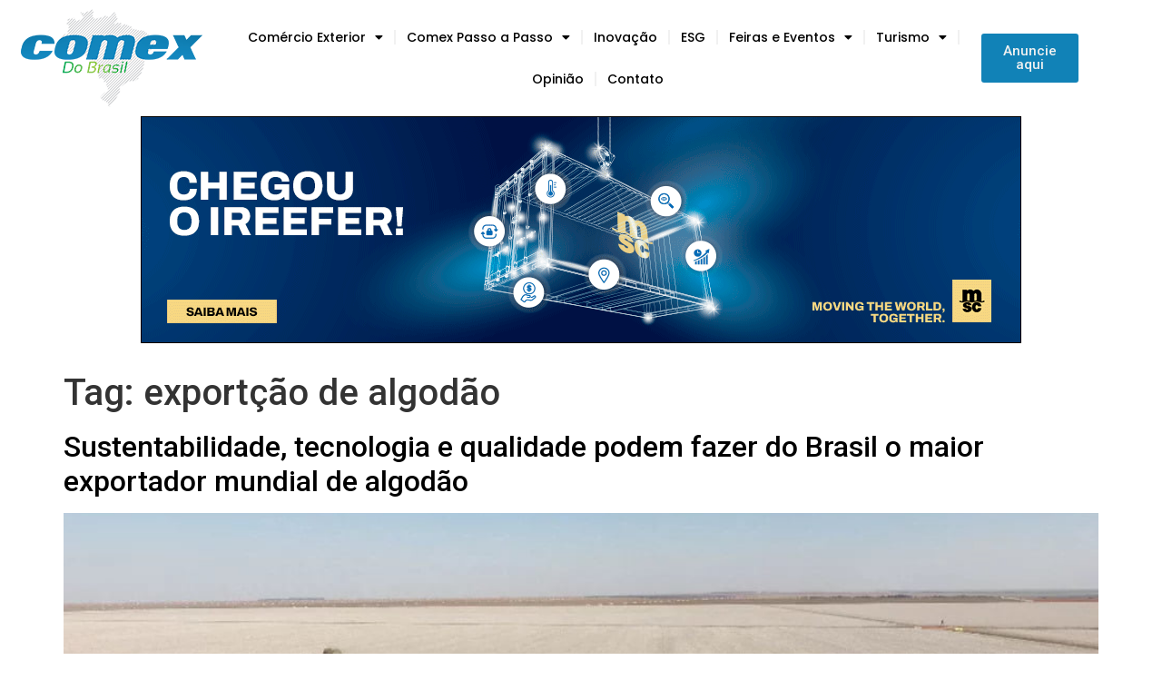

--- FILE ---
content_type: text/html; charset=UTF-8
request_url: https://comexdobrasil.com/tag/exportcao-de-algodao/
body_size: 18449
content:
<!doctype html>
<html lang="pt-BR">
<head>
	<meta charset="UTF-8">
	<meta name="viewport" content="width=device-width, initial-scale=1">
	<link rel="profile" href="https://gmpg.org/xfn/11">
	<meta name='robots' content='index, follow, max-image-preview:large, max-snippet:-1, max-video-preview:-1' />
	<style>img:is([sizes="auto" i], [sizes^="auto," i]) { contain-intrinsic-size: 3000px 1500px }</style>
	
<!-- Google Tag Manager for WordPress by gtm4wp.com -->
<script data-cfasync="false" data-pagespeed-no-defer>
	var gtm4wp_datalayer_name = "dataLayer";
	var dataLayer = dataLayer || [];
</script>
<!-- End Google Tag Manager for WordPress by gtm4wp.com -->
	<!-- This site is optimized with the Yoast SEO plugin v24.9 - https://yoast.com/wordpress/plugins/seo/ -->
	<title>Arquivo de exportção de algodão - Comex do Brasil</title>
	<link rel="canonical" href="https://comexdobrasil.com/tag/exportcao-de-algodao/" />
	<meta property="og:locale" content="pt_BR" />
	<meta property="og:type" content="article" />
	<meta property="og:title" content="Arquivo de exportção de algodão - Comex do Brasil" />
	<meta property="og:url" content="https://comexdobrasil.com/tag/exportcao-de-algodao/" />
	<meta property="og:site_name" content="Comex do Brasil" />
	<meta name="twitter:card" content="summary_large_image" />
	<meta name="twitter:site" content="@comexdobrasil" />
	<script type="application/ld+json" class="yoast-schema-graph">{"@context":"https://schema.org","@graph":[{"@type":"CollectionPage","@id":"https://comexdobrasil.com/tag/exportcao-de-algodao/","url":"https://comexdobrasil.com/tag/exportcao-de-algodao/","name":"Arquivo de exportção de algodão - Comex do Brasil","isPartOf":{"@id":"https://comexdobrasil.com/#website"},"primaryImageOfPage":{"@id":"https://comexdobrasil.com/tag/exportcao-de-algodao/#primaryimage"},"image":{"@id":"https://comexdobrasil.com/tag/exportcao-de-algodao/#primaryimage"},"thumbnailUrl":"https://comexdobrasil.com/wp-content/uploads/2023/01/screen-shot-2017-09-18-at-10.17.50-am.jpg","breadcrumb":{"@id":"https://comexdobrasil.com/tag/exportcao-de-algodao/#breadcrumb"},"inLanguage":"pt-BR"},{"@type":"ImageObject","inLanguage":"pt-BR","@id":"https://comexdobrasil.com/tag/exportcao-de-algodao/#primaryimage","url":"https://comexdobrasil.com/wp-content/uploads/2023/01/screen-shot-2017-09-18-at-10.17.50-am.jpg","contentUrl":"https://comexdobrasil.com/wp-content/uploads/2023/01/screen-shot-2017-09-18-at-10.17.50-am.jpg","width":984,"height":554,"caption":"Foto: Reprodução/TVCA"},{"@type":"BreadcrumbList","@id":"https://comexdobrasil.com/tag/exportcao-de-algodao/#breadcrumb","itemListElement":[{"@type":"ListItem","position":1,"name":"Início","item":"https://comexdobrasil.com/"},{"@type":"ListItem","position":2,"name":"exportção de algodão"}]},{"@type":"WebSite","@id":"https://comexdobrasil.com/#website","url":"https://comexdobrasil.com/","name":"Comex do Brasil","description":"O Portal do Comércio Exterior Brasileiro","publisher":{"@id":"https://comexdobrasil.com/#organization"},"potentialAction":[{"@type":"SearchAction","target":{"@type":"EntryPoint","urlTemplate":"https://comexdobrasil.com/?s={search_term_string}"},"query-input":{"@type":"PropertyValueSpecification","valueRequired":true,"valueName":"search_term_string"}}],"inLanguage":"pt-BR"},{"@type":"Organization","@id":"https://comexdobrasil.com/#organization","name":"Comex do Brasil","alternateName":"A sua revista de comércio exterior","url":"https://comexdobrasil.com/","logo":{"@type":"ImageObject","inLanguage":"pt-BR","@id":"https://comexdobrasil.com/#/schema/logo/image/","url":"https://comexdobrasil.com/wp-content/uploads/2023/03/Comex-do-Brasil-200.png","contentUrl":"https://comexdobrasil.com/wp-content/uploads/2023/03/Comex-do-Brasil-200.png","width":200,"height":108,"caption":"Comex do Brasil"},"image":{"@id":"https://comexdobrasil.com/#/schema/logo/image/"},"sameAs":["https://www.facebook.com/ComexdoBrasil/","https://x.com/comexdobrasil"]}]}</script>
	<!-- / Yoast SEO plugin. -->


<link rel='dns-prefetch' href='//www.googletagmanager.com' />
<link rel="alternate" type="application/rss+xml" title="Feed para Comex do Brasil &raquo;" href="https://comexdobrasil.com/feed/" />
<link rel="alternate" type="application/rss+xml" title="Feed de comentários para Comex do Brasil &raquo;" href="https://comexdobrasil.com/comments/feed/" />
<link rel="alternate" type="application/rss+xml" title="Feed de tag para Comex do Brasil &raquo; exportção de algodão" href="https://comexdobrasil.com/tag/exportcao-de-algodao/feed/" />
<script>
window._wpemojiSettings = {"baseUrl":"https:\/\/s.w.org\/images\/core\/emoji\/15.1.0\/72x72\/","ext":".png","svgUrl":"https:\/\/s.w.org\/images\/core\/emoji\/15.1.0\/svg\/","svgExt":".svg","source":{"concatemoji":"https:\/\/comexdobrasil.com\/wp-includes\/js\/wp-emoji-release.min.js?ver=6.8"}};
/*! This file is auto-generated */
!function(i,n){var o,s,e;function c(e){try{var t={supportTests:e,timestamp:(new Date).valueOf()};sessionStorage.setItem(o,JSON.stringify(t))}catch(e){}}function p(e,t,n){e.clearRect(0,0,e.canvas.width,e.canvas.height),e.fillText(t,0,0);var t=new Uint32Array(e.getImageData(0,0,e.canvas.width,e.canvas.height).data),r=(e.clearRect(0,0,e.canvas.width,e.canvas.height),e.fillText(n,0,0),new Uint32Array(e.getImageData(0,0,e.canvas.width,e.canvas.height).data));return t.every(function(e,t){return e===r[t]})}function u(e,t,n){switch(t){case"flag":return n(e,"\ud83c\udff3\ufe0f\u200d\u26a7\ufe0f","\ud83c\udff3\ufe0f\u200b\u26a7\ufe0f")?!1:!n(e,"\ud83c\uddfa\ud83c\uddf3","\ud83c\uddfa\u200b\ud83c\uddf3")&&!n(e,"\ud83c\udff4\udb40\udc67\udb40\udc62\udb40\udc65\udb40\udc6e\udb40\udc67\udb40\udc7f","\ud83c\udff4\u200b\udb40\udc67\u200b\udb40\udc62\u200b\udb40\udc65\u200b\udb40\udc6e\u200b\udb40\udc67\u200b\udb40\udc7f");case"emoji":return!n(e,"\ud83d\udc26\u200d\ud83d\udd25","\ud83d\udc26\u200b\ud83d\udd25")}return!1}function f(e,t,n){var r="undefined"!=typeof WorkerGlobalScope&&self instanceof WorkerGlobalScope?new OffscreenCanvas(300,150):i.createElement("canvas"),a=r.getContext("2d",{willReadFrequently:!0}),o=(a.textBaseline="top",a.font="600 32px Arial",{});return e.forEach(function(e){o[e]=t(a,e,n)}),o}function t(e){var t=i.createElement("script");t.src=e,t.defer=!0,i.head.appendChild(t)}"undefined"!=typeof Promise&&(o="wpEmojiSettingsSupports",s=["flag","emoji"],n.supports={everything:!0,everythingExceptFlag:!0},e=new Promise(function(e){i.addEventListener("DOMContentLoaded",e,{once:!0})}),new Promise(function(t){var n=function(){try{var e=JSON.parse(sessionStorage.getItem(o));if("object"==typeof e&&"number"==typeof e.timestamp&&(new Date).valueOf()<e.timestamp+604800&&"object"==typeof e.supportTests)return e.supportTests}catch(e){}return null}();if(!n){if("undefined"!=typeof Worker&&"undefined"!=typeof OffscreenCanvas&&"undefined"!=typeof URL&&URL.createObjectURL&&"undefined"!=typeof Blob)try{var e="postMessage("+f.toString()+"("+[JSON.stringify(s),u.toString(),p.toString()].join(",")+"));",r=new Blob([e],{type:"text/javascript"}),a=new Worker(URL.createObjectURL(r),{name:"wpTestEmojiSupports"});return void(a.onmessage=function(e){c(n=e.data),a.terminate(),t(n)})}catch(e){}c(n=f(s,u,p))}t(n)}).then(function(e){for(var t in e)n.supports[t]=e[t],n.supports.everything=n.supports.everything&&n.supports[t],"flag"!==t&&(n.supports.everythingExceptFlag=n.supports.everythingExceptFlag&&n.supports[t]);n.supports.everythingExceptFlag=n.supports.everythingExceptFlag&&!n.supports.flag,n.DOMReady=!1,n.readyCallback=function(){n.DOMReady=!0}}).then(function(){return e}).then(function(){var e;n.supports.everything||(n.readyCallback(),(e=n.source||{}).concatemoji?t(e.concatemoji):e.wpemoji&&e.twemoji&&(t(e.twemoji),t(e.wpemoji)))}))}((window,document),window._wpemojiSettings);
</script>
<link rel='stylesheet' id='bdt-uikit-css' href='https://comexdobrasil.com/wp-content/plugins/bdthemes-element-pack/assets/css/bdt-uikit.css?ver=3.15.1' media='all' />
<link rel='stylesheet' id='ep-helper-css' href='https://comexdobrasil.com/wp-content/plugins/bdthemes-element-pack/assets/css/ep-helper.css?ver=6.14.1' media='all' />
<style id='wp-emoji-styles-inline-css'>

	img.wp-smiley, img.emoji {
		display: inline !important;
		border: none !important;
		box-shadow: none !important;
		height: 1em !important;
		width: 1em !important;
		margin: 0 0.07em !important;
		vertical-align: -0.1em !important;
		background: none !important;
		padding: 0 !important;
	}
</style>
<link rel='stylesheet' id='wp-block-library-css' href='https://comexdobrasil.com/wp-includes/css/dist/block-library/style.min.css?ver=6.8' media='all' />
<style id='classic-theme-styles-inline-css'>
/*! This file is auto-generated */
.wp-block-button__link{color:#fff;background-color:#32373c;border-radius:9999px;box-shadow:none;text-decoration:none;padding:calc(.667em + 2px) calc(1.333em + 2px);font-size:1.125em}.wp-block-file__button{background:#32373c;color:#fff;text-decoration:none}
</style>
<style id='global-styles-inline-css'>
:root{--wp--preset--aspect-ratio--square: 1;--wp--preset--aspect-ratio--4-3: 4/3;--wp--preset--aspect-ratio--3-4: 3/4;--wp--preset--aspect-ratio--3-2: 3/2;--wp--preset--aspect-ratio--2-3: 2/3;--wp--preset--aspect-ratio--16-9: 16/9;--wp--preset--aspect-ratio--9-16: 9/16;--wp--preset--color--black: #000000;--wp--preset--color--cyan-bluish-gray: #abb8c3;--wp--preset--color--white: #ffffff;--wp--preset--color--pale-pink: #f78da7;--wp--preset--color--vivid-red: #cf2e2e;--wp--preset--color--luminous-vivid-orange: #ff6900;--wp--preset--color--luminous-vivid-amber: #fcb900;--wp--preset--color--light-green-cyan: #7bdcb5;--wp--preset--color--vivid-green-cyan: #00d084;--wp--preset--color--pale-cyan-blue: #8ed1fc;--wp--preset--color--vivid-cyan-blue: #0693e3;--wp--preset--color--vivid-purple: #9b51e0;--wp--preset--gradient--vivid-cyan-blue-to-vivid-purple: linear-gradient(135deg,rgba(6,147,227,1) 0%,rgb(155,81,224) 100%);--wp--preset--gradient--light-green-cyan-to-vivid-green-cyan: linear-gradient(135deg,rgb(122,220,180) 0%,rgb(0,208,130) 100%);--wp--preset--gradient--luminous-vivid-amber-to-luminous-vivid-orange: linear-gradient(135deg,rgba(252,185,0,1) 0%,rgba(255,105,0,1) 100%);--wp--preset--gradient--luminous-vivid-orange-to-vivid-red: linear-gradient(135deg,rgba(255,105,0,1) 0%,rgb(207,46,46) 100%);--wp--preset--gradient--very-light-gray-to-cyan-bluish-gray: linear-gradient(135deg,rgb(238,238,238) 0%,rgb(169,184,195) 100%);--wp--preset--gradient--cool-to-warm-spectrum: linear-gradient(135deg,rgb(74,234,220) 0%,rgb(151,120,209) 20%,rgb(207,42,186) 40%,rgb(238,44,130) 60%,rgb(251,105,98) 80%,rgb(254,248,76) 100%);--wp--preset--gradient--blush-light-purple: linear-gradient(135deg,rgb(255,206,236) 0%,rgb(152,150,240) 100%);--wp--preset--gradient--blush-bordeaux: linear-gradient(135deg,rgb(254,205,165) 0%,rgb(254,45,45) 50%,rgb(107,0,62) 100%);--wp--preset--gradient--luminous-dusk: linear-gradient(135deg,rgb(255,203,112) 0%,rgb(199,81,192) 50%,rgb(65,88,208) 100%);--wp--preset--gradient--pale-ocean: linear-gradient(135deg,rgb(255,245,203) 0%,rgb(182,227,212) 50%,rgb(51,167,181) 100%);--wp--preset--gradient--electric-grass: linear-gradient(135deg,rgb(202,248,128) 0%,rgb(113,206,126) 100%);--wp--preset--gradient--midnight: linear-gradient(135deg,rgb(2,3,129) 0%,rgb(40,116,252) 100%);--wp--preset--font-size--small: 13px;--wp--preset--font-size--medium: 20px;--wp--preset--font-size--large: 36px;--wp--preset--font-size--x-large: 42px;--wp--preset--spacing--20: 0.44rem;--wp--preset--spacing--30: 0.67rem;--wp--preset--spacing--40: 1rem;--wp--preset--spacing--50: 1.5rem;--wp--preset--spacing--60: 2.25rem;--wp--preset--spacing--70: 3.38rem;--wp--preset--spacing--80: 5.06rem;--wp--preset--shadow--natural: 6px 6px 9px rgba(0, 0, 0, 0.2);--wp--preset--shadow--deep: 12px 12px 50px rgba(0, 0, 0, 0.4);--wp--preset--shadow--sharp: 6px 6px 0px rgba(0, 0, 0, 0.2);--wp--preset--shadow--outlined: 6px 6px 0px -3px rgba(255, 255, 255, 1), 6px 6px rgba(0, 0, 0, 1);--wp--preset--shadow--crisp: 6px 6px 0px rgba(0, 0, 0, 1);}:where(.is-layout-flex){gap: 0.5em;}:where(.is-layout-grid){gap: 0.5em;}body .is-layout-flex{display: flex;}.is-layout-flex{flex-wrap: wrap;align-items: center;}.is-layout-flex > :is(*, div){margin: 0;}body .is-layout-grid{display: grid;}.is-layout-grid > :is(*, div){margin: 0;}:where(.wp-block-columns.is-layout-flex){gap: 2em;}:where(.wp-block-columns.is-layout-grid){gap: 2em;}:where(.wp-block-post-template.is-layout-flex){gap: 1.25em;}:where(.wp-block-post-template.is-layout-grid){gap: 1.25em;}.has-black-color{color: var(--wp--preset--color--black) !important;}.has-cyan-bluish-gray-color{color: var(--wp--preset--color--cyan-bluish-gray) !important;}.has-white-color{color: var(--wp--preset--color--white) !important;}.has-pale-pink-color{color: var(--wp--preset--color--pale-pink) !important;}.has-vivid-red-color{color: var(--wp--preset--color--vivid-red) !important;}.has-luminous-vivid-orange-color{color: var(--wp--preset--color--luminous-vivid-orange) !important;}.has-luminous-vivid-amber-color{color: var(--wp--preset--color--luminous-vivid-amber) !important;}.has-light-green-cyan-color{color: var(--wp--preset--color--light-green-cyan) !important;}.has-vivid-green-cyan-color{color: var(--wp--preset--color--vivid-green-cyan) !important;}.has-pale-cyan-blue-color{color: var(--wp--preset--color--pale-cyan-blue) !important;}.has-vivid-cyan-blue-color{color: var(--wp--preset--color--vivid-cyan-blue) !important;}.has-vivid-purple-color{color: var(--wp--preset--color--vivid-purple) !important;}.has-black-background-color{background-color: var(--wp--preset--color--black) !important;}.has-cyan-bluish-gray-background-color{background-color: var(--wp--preset--color--cyan-bluish-gray) !important;}.has-white-background-color{background-color: var(--wp--preset--color--white) !important;}.has-pale-pink-background-color{background-color: var(--wp--preset--color--pale-pink) !important;}.has-vivid-red-background-color{background-color: var(--wp--preset--color--vivid-red) !important;}.has-luminous-vivid-orange-background-color{background-color: var(--wp--preset--color--luminous-vivid-orange) !important;}.has-luminous-vivid-amber-background-color{background-color: var(--wp--preset--color--luminous-vivid-amber) !important;}.has-light-green-cyan-background-color{background-color: var(--wp--preset--color--light-green-cyan) !important;}.has-vivid-green-cyan-background-color{background-color: var(--wp--preset--color--vivid-green-cyan) !important;}.has-pale-cyan-blue-background-color{background-color: var(--wp--preset--color--pale-cyan-blue) !important;}.has-vivid-cyan-blue-background-color{background-color: var(--wp--preset--color--vivid-cyan-blue) !important;}.has-vivid-purple-background-color{background-color: var(--wp--preset--color--vivid-purple) !important;}.has-black-border-color{border-color: var(--wp--preset--color--black) !important;}.has-cyan-bluish-gray-border-color{border-color: var(--wp--preset--color--cyan-bluish-gray) !important;}.has-white-border-color{border-color: var(--wp--preset--color--white) !important;}.has-pale-pink-border-color{border-color: var(--wp--preset--color--pale-pink) !important;}.has-vivid-red-border-color{border-color: var(--wp--preset--color--vivid-red) !important;}.has-luminous-vivid-orange-border-color{border-color: var(--wp--preset--color--luminous-vivid-orange) !important;}.has-luminous-vivid-amber-border-color{border-color: var(--wp--preset--color--luminous-vivid-amber) !important;}.has-light-green-cyan-border-color{border-color: var(--wp--preset--color--light-green-cyan) !important;}.has-vivid-green-cyan-border-color{border-color: var(--wp--preset--color--vivid-green-cyan) !important;}.has-pale-cyan-blue-border-color{border-color: var(--wp--preset--color--pale-cyan-blue) !important;}.has-vivid-cyan-blue-border-color{border-color: var(--wp--preset--color--vivid-cyan-blue) !important;}.has-vivid-purple-border-color{border-color: var(--wp--preset--color--vivid-purple) !important;}.has-vivid-cyan-blue-to-vivid-purple-gradient-background{background: var(--wp--preset--gradient--vivid-cyan-blue-to-vivid-purple) !important;}.has-light-green-cyan-to-vivid-green-cyan-gradient-background{background: var(--wp--preset--gradient--light-green-cyan-to-vivid-green-cyan) !important;}.has-luminous-vivid-amber-to-luminous-vivid-orange-gradient-background{background: var(--wp--preset--gradient--luminous-vivid-amber-to-luminous-vivid-orange) !important;}.has-luminous-vivid-orange-to-vivid-red-gradient-background{background: var(--wp--preset--gradient--luminous-vivid-orange-to-vivid-red) !important;}.has-very-light-gray-to-cyan-bluish-gray-gradient-background{background: var(--wp--preset--gradient--very-light-gray-to-cyan-bluish-gray) !important;}.has-cool-to-warm-spectrum-gradient-background{background: var(--wp--preset--gradient--cool-to-warm-spectrum) !important;}.has-blush-light-purple-gradient-background{background: var(--wp--preset--gradient--blush-light-purple) !important;}.has-blush-bordeaux-gradient-background{background: var(--wp--preset--gradient--blush-bordeaux) !important;}.has-luminous-dusk-gradient-background{background: var(--wp--preset--gradient--luminous-dusk) !important;}.has-pale-ocean-gradient-background{background: var(--wp--preset--gradient--pale-ocean) !important;}.has-electric-grass-gradient-background{background: var(--wp--preset--gradient--electric-grass) !important;}.has-midnight-gradient-background{background: var(--wp--preset--gradient--midnight) !important;}.has-small-font-size{font-size: var(--wp--preset--font-size--small) !important;}.has-medium-font-size{font-size: var(--wp--preset--font-size--medium) !important;}.has-large-font-size{font-size: var(--wp--preset--font-size--large) !important;}.has-x-large-font-size{font-size: var(--wp--preset--font-size--x-large) !important;}
:where(.wp-block-post-template.is-layout-flex){gap: 1.25em;}:where(.wp-block-post-template.is-layout-grid){gap: 1.25em;}
:where(.wp-block-columns.is-layout-flex){gap: 2em;}:where(.wp-block-columns.is-layout-grid){gap: 2em;}
:root :where(.wp-block-pullquote){font-size: 1.5em;line-height: 1.6;}
</style>
<link rel='stylesheet' id='hello-elementor-css' href='https://comexdobrasil.com/wp-content/themes/hello-elementor/style.min.css?ver=3.1.1' media='all' />
<link rel='stylesheet' id='hello-elementor-theme-style-css' href='https://comexdobrasil.com/wp-content/themes/hello-elementor/theme.min.css?ver=3.1.1' media='all' />
<link rel='stylesheet' id='hello-elementor-header-footer-css' href='https://comexdobrasil.com/wp-content/themes/hello-elementor/header-footer.min.css?ver=3.1.1' media='all' />
<link rel='stylesheet' id='elementor-frontend-css' href='https://comexdobrasil.com/wp-content/plugins/elementor/assets/css/frontend.min.css?ver=3.27.7' media='all' />
<link rel='stylesheet' id='elementor-post-8-css' href='https://comexdobrasil.com/wp-content/uploads/elementor/css/post-8.css?ver=1744834106' media='all' />
<link rel='stylesheet' id='wpdreams-asl-basic-css' href='https://comexdobrasil.com/wp-content/plugins/ajax-search-lite/css/style.basic.css?ver=4.13.2' media='all' />
<style id='wpdreams-asl-basic-inline-css'>

					div[id*='ajaxsearchlitesettings'].searchsettings .asl_option_inner label {
						font-size: 0px !important;
						color: rgba(0, 0, 0, 0);
					}
					div[id*='ajaxsearchlitesettings'].searchsettings .asl_option_inner label:after {
						font-size: 11px !important;
						position: absolute;
						top: 0;
						left: 0;
						z-index: 1;
					}
					.asl_w_container {
						width: 100%;
						margin: 0px 0px 0px 0px;
						min-width: 200px;
					}
					div[id*='ajaxsearchlite'].asl_m {
						width: 100%;
					}
					div[id*='ajaxsearchliteres'].wpdreams_asl_results div.resdrg span.highlighted {
						font-weight: bold;
						color: rgba(217, 49, 43, 1);
						background-color: rgba(238, 238, 238, 1);
					}
					div[id*='ajaxsearchliteres'].wpdreams_asl_results .results img.asl_image {
						width: 70px;
						height: 70px;
						object-fit: cover;
					}
					div[id*='ajaxsearchlite'].asl_r .results {
						max-height: none;
					}
					div[id*='ajaxsearchlite'].asl_r {
						position: absolute;
					}
				
						div.asl_r.asl_w.vertical .results .item::after {
							display: block;
							position: absolute;
							bottom: 0;
							content: '';
							height: 1px;
							width: 100%;
							background: #D8D8D8;
						}
						div.asl_r.asl_w.vertical .results .item.asl_last_item::after {
							display: none;
						}
					
</style>
<link rel='stylesheet' id='wpdreams-asl-instance-css' href='https://comexdobrasil.com/wp-content/plugins/ajax-search-lite/css/style-simple-blue.css?ver=4.13.2' media='all' />
<link rel='stylesheet' id='widget-image-css' href='https://comexdobrasil.com/wp-content/plugins/elementor/assets/css/widget-image.min.css?ver=3.27.7' media='all' />
<link rel='stylesheet' id='widget-nav-menu-css' href='https://comexdobrasil.com/wp-content/plugins/elementor-pro/assets/css/widget-nav-menu.min.css?ver=3.27.7' media='all' />
<link rel='stylesheet' id='widget-text-editor-css' href='https://comexdobrasil.com/wp-content/plugins/elementor/assets/css/widget-text-editor.min.css?ver=3.27.7' media='all' />
<link rel='stylesheet' id='widget-heading-css' href='https://comexdobrasil.com/wp-content/plugins/elementor/assets/css/widget-heading.min.css?ver=3.27.7' media='all' />
<link rel='stylesheet' id='widget-social-icons-css' href='https://comexdobrasil.com/wp-content/plugins/elementor/assets/css/widget-social-icons.min.css?ver=3.27.7' media='all' />
<link rel='stylesheet' id='e-apple-webkit-css' href='https://comexdobrasil.com/wp-content/plugins/elementor/assets/css/conditionals/apple-webkit.min.css?ver=3.27.7' media='all' />
<link rel='stylesheet' id='widget-icon-list-css' href='https://comexdobrasil.com/wp-content/plugins/elementor/assets/css/widget-icon-list.min.css?ver=3.27.7' media='all' />
<link rel='stylesheet' id='elementor-icons-css' href='https://comexdobrasil.com/wp-content/plugins/elementor/assets/lib/eicons/css/elementor-icons.min.css?ver=5.35.0' media='all' />
<link rel='stylesheet' id='elementor-post-131565-css' href='https://comexdobrasil.com/wp-content/uploads/elementor/css/post-131565.css?ver=1763736622' media='all' />
<link rel='stylesheet' id='elementor-post-131568-css' href='https://comexdobrasil.com/wp-content/uploads/elementor/css/post-131568.css?ver=1765977399' media='all' />
<link rel='stylesheet' id='google-fonts-1-css' href='https://fonts.googleapis.com/css?family=Roboto%3A100%2C100italic%2C200%2C200italic%2C300%2C300italic%2C400%2C400italic%2C500%2C500italic%2C600%2C600italic%2C700%2C700italic%2C800%2C800italic%2C900%2C900italic%7CRoboto+Slab%3A100%2C100italic%2C200%2C200italic%2C300%2C300italic%2C400%2C400italic%2C500%2C500italic%2C600%2C600italic%2C700%2C700italic%2C800%2C800italic%2C900%2C900italic%7CPoppins%3A100%2C100italic%2C200%2C200italic%2C300%2C300italic%2C400%2C400italic%2C500%2C500italic%2C600%2C600italic%2C700%2C700italic%2C800%2C800italic%2C900%2C900italic&#038;display=swap&#038;ver=6.8' media='all' />
<link rel='stylesheet' id='elementor-icons-shared-0-css' href='https://comexdobrasil.com/wp-content/plugins/elementor/assets/lib/font-awesome/css/fontawesome.min.css?ver=5.15.3' media='all' />
<link rel='stylesheet' id='elementor-icons-fa-solid-css' href='https://comexdobrasil.com/wp-content/plugins/elementor/assets/lib/font-awesome/css/solid.min.css?ver=5.15.3' media='all' />
<link rel='stylesheet' id='elementor-icons-fa-brands-css' href='https://comexdobrasil.com/wp-content/plugins/elementor/assets/lib/font-awesome/css/brands.min.css?ver=5.15.3' media='all' />
<link rel="preconnect" href="https://fonts.gstatic.com/" crossorigin><script src="https://comexdobrasil.com/wp-includes/js/jquery/jquery.min.js?ver=3.7.1" id="jquery-core-js"></script>
<script src="https://comexdobrasil.com/wp-includes/js/jquery/jquery-migrate.min.js?ver=3.4.1" id="jquery-migrate-js"></script>

<!-- Snippet da etiqueta do Google (gtag.js) adicionado pelo Site Kit -->
<!-- Snippet do Google Análises adicionado pelo Site Kit -->
<script src="https://www.googletagmanager.com/gtag/js?id=G-LESQ1KVCE5" id="google_gtagjs-js" async></script>
<script id="google_gtagjs-js-after">
window.dataLayer = window.dataLayer || [];function gtag(){dataLayer.push(arguments);}
gtag("set","linker",{"domains":["comexdobrasil.com"]});
gtag("js", new Date());
gtag("set", "developer_id.dZTNiMT", true);
gtag("config", "G-LESQ1KVCE5");
</script>
<link rel="https://api.w.org/" href="https://comexdobrasil.com/wp-json/" /><link rel="alternate" title="JSON" type="application/json" href="https://comexdobrasil.com/wp-json/wp/v2/tags/668" /><link rel="EditURI" type="application/rsd+xml" title="RSD" href="https://comexdobrasil.com/xmlrpc.php?rsd" />
<meta name="generator" content="WordPress 6.8" />

<!-- This site is using AdRotate v5.15.1 to display their advertisements - https://ajdg.solutions/ -->
<!-- AdRotate CSS -->
<style type="text/css" media="screen">
	.g { margin:0px; padding:0px; overflow:hidden; line-height:1; zoom:1; }
	.g img { height:auto; }
	.g-col { position:relative; float:left; }
	.g-col:first-child { margin-left: 0; }
	.g-col:last-child { margin-right: 0; }
	.g-1 { margin:0px;  width:100%; max-width:1200px; height:100%; max-height:300px; }
	.g-5 {  margin: 0 auto; }
	@media only screen and (max-width: 480px) {
		.g-col, .g-dyn, .g-single { width:100%; margin-left:0; margin-right:0; }
	}
</style>
<!-- /AdRotate CSS -->

<meta name="generator" content="Site Kit by Google 1.170.0" />
<!-- Google Tag Manager for WordPress by gtm4wp.com -->
<!-- GTM Container placement set to automatic -->
<script data-cfasync="false" data-pagespeed-no-defer>
	var dataLayer_content = {"pagePostType":"post","pagePostType2":"tag-post"};
	dataLayer.push( dataLayer_content );
</script>
<script data-cfasync="false" data-pagespeed-no-defer>
(function(w,d,s,l,i){w[l]=w[l]||[];w[l].push({'gtm.start':
new Date().getTime(),event:'gtm.js'});var f=d.getElementsByTagName(s)[0],
j=d.createElement(s),dl=l!='dataLayer'?'&l='+l:'';j.async=true;j.src=
'//www.googletagmanager.com/gtm.js?id='+i+dl;f.parentNode.insertBefore(j,f);
})(window,document,'script','dataLayer','GTM-5DXVS4L5');
</script>
<!-- End Google Tag Manager for WordPress by gtm4wp.com -->				<link rel="preconnect" href="https://fonts.gstatic.com" crossorigin />
				<link rel="preload" as="style" href="//fonts.googleapis.com/css?family=Open+Sans&display=swap" />
								<link rel="stylesheet" href="//fonts.googleapis.com/css?family=Open+Sans&display=swap" media="all" />
				<meta name="generator" content="Elementor 3.27.7; features: additional_custom_breakpoints; settings: css_print_method-external, google_font-enabled, font_display-swap">
<!-- Facebook Pixel Code -->
<script>
  !function(f,b,e,v,n,t,s)
  {
    if(f.fbq)return;
    n=f.fbq=function(){n.callMethod?n.callMethod.apply(n,arguments):n.queue.push(arguments)};
    if(!f._fbq)f._fbq=n;
    n.push=n;
    n.loaded=!0;
    n.version='2.0';
    n.queue=[];
    t=b.createElement(e);
    t.async=!0;
    t.src=v;
    s=b.getElementsByTagName(e)[0];
    s.parentNode.insertBefore(t,s);
  }(window, document,'script','https://connect.facebook.net/en_US/fbevents.js');

  fbq('init', '4177118662414467');
  fbq('track', 'PageView');
</script>
<noscript>
  <img height="1" width="1" src="https://www.facebook.com/tr?id=4177118662414467&ev=PageView&noscript=1" />
</noscript>
<!-- End Facebook Pixel Code -->

<script language='JavaScript1.1' src="https://ad.doubleclick.net/ddm/trackimpj/N1229050.4097114COMEXDOBRASIL.CO/B29347606.373870802;dc_trk_aid=564880356;dc_trk_cid=196962674;ord=[timestamp];dc_lat=;dc_rdid=;tag_for_child_directed_treatment=;tfua=;gdpr=${GDPR};gdpr_consent=${GDPR_CONSENT_755};ltd=;dc_tdv=1?" attributionsrc ></script>
			<style>
				.e-con.e-parent:nth-of-type(n+4):not(.e-lazyloaded):not(.e-no-lazyload),
				.e-con.e-parent:nth-of-type(n+4):not(.e-lazyloaded):not(.e-no-lazyload) * {
					background-image: none !important;
				}
				@media screen and (max-height: 1024px) {
					.e-con.e-parent:nth-of-type(n+3):not(.e-lazyloaded):not(.e-no-lazyload),
					.e-con.e-parent:nth-of-type(n+3):not(.e-lazyloaded):not(.e-no-lazyload) * {
						background-image: none !important;
					}
				}
				@media screen and (max-height: 640px) {
					.e-con.e-parent:nth-of-type(n+2):not(.e-lazyloaded):not(.e-no-lazyload),
					.e-con.e-parent:nth-of-type(n+2):not(.e-lazyloaded):not(.e-no-lazyload) * {
						background-image: none !important;
					}
				}
			</style>
			<link rel="icon" href="https://comexdobrasil.com/wp-content/uploads/2023/03/cropped-Comex-do-Brasil-200-32x32.png" sizes="32x32" />
<link rel="icon" href="https://comexdobrasil.com/wp-content/uploads/2023/03/cropped-Comex-do-Brasil-200-192x192.png" sizes="192x192" />
<link rel="apple-touch-icon" href="https://comexdobrasil.com/wp-content/uploads/2023/03/cropped-Comex-do-Brasil-200-180x180.png" />
<meta name="msapplication-TileImage" content="https://comexdobrasil.com/wp-content/uploads/2023/03/cropped-Comex-do-Brasil-200-270x270.png" />
</head>
<body class="archive tag tag-exportcao-de-algodao tag-668 wp-theme-hello-elementor elementor-default elementor-kit-8">


<!-- GTM Container placement set to automatic -->
<!-- Google Tag Manager (noscript) -->
				<noscript><iframe src="https://www.googletagmanager.com/ns.html?id=GTM-5DXVS4L5" height="0" width="0" style="display:none;visibility:hidden" aria-hidden="true"></iframe></noscript>
<!-- End Google Tag Manager (noscript) -->
<a class="skip-link screen-reader-text" href="#content">Ir para o conteúdo</a>

		<div data-elementor-type="header" data-elementor-id="131565" class="elementor elementor-131565 elementor-location-header" data-elementor-post-type="elementor_library">
					<section class="elementor-section elementor-top-section elementor-element elementor-element-482b74d elementor-section-full_width elementor-section-height-default elementor-section-height-default" data-id="482b74d" data-element_type="section">
						<div class="elementor-container elementor-column-gap-default">
					<div class="elementor-column elementor-col-100 elementor-top-column elementor-element elementor-element-fb1e0c2" data-id="fb1e0c2" data-element_type="column">
			<div class="elementor-widget-wrap elementor-element-populated">
						<section class="elementor-section elementor-inner-section elementor-element elementor-element-a0f2984 elementor-section-boxed elementor-section-height-default elementor-section-height-default" data-id="a0f2984" data-element_type="section">
						<div class="elementor-container elementor-column-gap-no">
					<div class="elementor-column elementor-col-33 elementor-inner-column elementor-element elementor-element-e5cfa7d" data-id="e5cfa7d" data-element_type="column">
			<div class="elementor-widget-wrap elementor-element-populated">
						<div class="elementor-element elementor-element-710e8c3 elementor-widget elementor-widget-image" data-id="710e8c3" data-element_type="widget" data-widget_type="image.default">
				<div class="elementor-widget-container">
																<a href="https://comexdobrasil.com/">
							<img width="200" height="108" src="https://comexdobrasil.com/wp-content/uploads/2023/03/Comex-do-Brasil-200.png" class="attachment-large size-large wp-image-131572" alt="" />								</a>
															</div>
				</div>
					</div>
		</div>
				<div class="elementor-column elementor-col-33 elementor-inner-column elementor-element elementor-element-6325e60" data-id="6325e60" data-element_type="column">
			<div class="elementor-widget-wrap elementor-element-populated">
						<div class="elementor-element elementor-element-efc6068 elementor-nav-menu__align-center elementor-nav-menu--stretch elementor-widget__width-auto elementor-nav-menu--dropdown-tablet elementor-nav-menu__text-align-aside elementor-nav-menu--toggle elementor-nav-menu--burger elementor-widget elementor-widget-nav-menu" data-id="efc6068" data-element_type="widget" data-settings="{&quot;full_width&quot;:&quot;stretch&quot;,&quot;layout&quot;:&quot;horizontal&quot;,&quot;submenu_icon&quot;:{&quot;value&quot;:&quot;&lt;i class=\&quot;fas fa-caret-down\&quot;&gt;&lt;\/i&gt;&quot;,&quot;library&quot;:&quot;fa-solid&quot;},&quot;toggle&quot;:&quot;burger&quot;}" data-widget_type="nav-menu.default">
				<div class="elementor-widget-container">
								<nav aria-label="Menu" class="elementor-nav-menu--main elementor-nav-menu__container elementor-nav-menu--layout-horizontal e--pointer-none">
				<ul id="menu-1-efc6068" class="elementor-nav-menu"><li class="menu-item menu-item-type-post_type menu-item-object-page menu-item-has-children menu-item-132324"><a href="https://comexdobrasil.com/comercio-exterior/" class="elementor-item">Comércio Exterior</a>
<ul class="sub-menu elementor-nav-menu--dropdown">
	<li class="menu-item menu-item-type-post_type menu-item-object-page menu-item-132325"><a href="https://comexdobrasil.com/comercio-exterior/agronegocio/" class="elementor-sub-item">Agronegócio</a></li>
	<li class="menu-item menu-item-type-post_type menu-item-object-page menu-item-132326"><a href="https://comexdobrasil.com/comercio-exterior/balanca-comercial/" class="elementor-sub-item">Balança Comercial</a></li>
	<li class="menu-item menu-item-type-post_type menu-item-object-page menu-item-138198"><a href="https://comexdobrasil.com/destaques/" class="elementor-sub-item">Destaques</a></li>
	<li class="menu-item menu-item-type-post_type menu-item-object-page menu-item-132328"><a href="https://comexdobrasil.com/comercio-exterior/portos-e-logistica/" class="elementor-sub-item">Portos e Logística</a></li>
</ul>
</li>
<li class="menu-item menu-item-type-post_type menu-item-object-page menu-item-has-children menu-item-132329"><a href="https://comexdobrasil.com/comex-passo-a-passo/" class="elementor-item">Comex Passo a Passo</a>
<ul class="sub-menu elementor-nav-menu--dropdown">
	<li class="menu-item menu-item-type-post_type menu-item-object-page menu-item-132355"><a href="https://comexdobrasil.com/como-exportar/" class="elementor-sub-item">Como Exportar</a></li>
	<li class="menu-item menu-item-type-post_type menu-item-object-page menu-item-132354"><a href="https://comexdobrasil.com/como-importar/" class="elementor-sub-item">Como Importar</a></li>
	<li class="menu-item menu-item-type-post_type menu-item-object-page menu-item-132352"><a href="https://comexdobrasil.com/camara-de-comercio/" class="elementor-sub-item">Câmaras de Comércio</a></li>
	<li class="menu-item menu-item-type-post_type menu-item-object-page menu-item-132353"><a href="https://comexdobrasil.com/associacoes/" class="elementor-sub-item">Associações</a></li>
</ul>
</li>
<li class="menu-item menu-item-type-post_type menu-item-object-page menu-item-132335"><a href="https://comexdobrasil.com/inovacao-no-comex/" class="elementor-item">Inovação</a></li>
<li class="menu-item menu-item-type-post_type menu-item-object-page menu-item-132340"><a href="https://comexdobrasil.com/esg/" class="elementor-item">ESG</a></li>
<li class="menu-item menu-item-type-post_type menu-item-object-page menu-item-has-children menu-item-132330"><a href="https://comexdobrasil.com/feiras-e-eventos/" class="elementor-item">Feiras e Eventos</a>
<ul class="sub-menu elementor-nav-menu--dropdown">
	<li class="menu-item menu-item-type-post_type menu-item-object-page menu-item-132331"><a href="https://comexdobrasil.com/feiras-e-eventos/feiras-e-eventos-no-brasil/" class="elementor-sub-item">Feiras e Eventos no Brasil</a></li>
	<li class="menu-item menu-item-type-post_type menu-item-object-page menu-item-132332"><a href="https://comexdobrasil.com/feiras-e-eventos/feiras-e-eventos-no-exterior/" class="elementor-sub-item">Feiras e Eventos no Exterior</a></li>
</ul>
</li>
<li class="menu-item menu-item-type-post_type menu-item-object-page menu-item-has-children menu-item-132336"><a href="https://comexdobrasil.com/turismo/" class="elementor-item">Turismo</a>
<ul class="sub-menu elementor-nav-menu--dropdown">
	<li class="menu-item menu-item-type-post_type menu-item-object-page menu-item-132337"><a href="https://comexdobrasil.com/turismo/turismo-no-brasil/" class="elementor-sub-item">Turismo no Brasil</a></li>
	<li class="menu-item menu-item-type-post_type menu-item-object-page menu-item-132338"><a href="https://comexdobrasil.com/turismo/turismo-no-exterior/" class="elementor-sub-item">Turismo no Exterior</a></li>
</ul>
</li>
<li class="menu-item menu-item-type-post_type menu-item-object-page menu-item-138199"><a href="https://comexdobrasil.com/opiniao/" class="elementor-item">Opinião</a></li>
<li class="menu-item menu-item-type-post_type menu-item-object-page menu-item-132427"><a href="https://comexdobrasil.com/contato/" class="elementor-item">Contato</a></li>
</ul>			</nav>
					<div class="elementor-menu-toggle" role="button" tabindex="0" aria-label="Menu Toggle" aria-expanded="false">
			<i aria-hidden="true" role="presentation" class="elementor-menu-toggle__icon--open eicon-menu-bar"></i><i aria-hidden="true" role="presentation" class="elementor-menu-toggle__icon--close eicon-close"></i>		</div>
					<nav class="elementor-nav-menu--dropdown elementor-nav-menu__container" aria-hidden="true">
				<ul id="menu-2-efc6068" class="elementor-nav-menu"><li class="menu-item menu-item-type-post_type menu-item-object-page menu-item-has-children menu-item-132324"><a href="https://comexdobrasil.com/comercio-exterior/" class="elementor-item" tabindex="-1">Comércio Exterior</a>
<ul class="sub-menu elementor-nav-menu--dropdown">
	<li class="menu-item menu-item-type-post_type menu-item-object-page menu-item-132325"><a href="https://comexdobrasil.com/comercio-exterior/agronegocio/" class="elementor-sub-item" tabindex="-1">Agronegócio</a></li>
	<li class="menu-item menu-item-type-post_type menu-item-object-page menu-item-132326"><a href="https://comexdobrasil.com/comercio-exterior/balanca-comercial/" class="elementor-sub-item" tabindex="-1">Balança Comercial</a></li>
	<li class="menu-item menu-item-type-post_type menu-item-object-page menu-item-138198"><a href="https://comexdobrasil.com/destaques/" class="elementor-sub-item" tabindex="-1">Destaques</a></li>
	<li class="menu-item menu-item-type-post_type menu-item-object-page menu-item-132328"><a href="https://comexdobrasil.com/comercio-exterior/portos-e-logistica/" class="elementor-sub-item" tabindex="-1">Portos e Logística</a></li>
</ul>
</li>
<li class="menu-item menu-item-type-post_type menu-item-object-page menu-item-has-children menu-item-132329"><a href="https://comexdobrasil.com/comex-passo-a-passo/" class="elementor-item" tabindex="-1">Comex Passo a Passo</a>
<ul class="sub-menu elementor-nav-menu--dropdown">
	<li class="menu-item menu-item-type-post_type menu-item-object-page menu-item-132355"><a href="https://comexdobrasil.com/como-exportar/" class="elementor-sub-item" tabindex="-1">Como Exportar</a></li>
	<li class="menu-item menu-item-type-post_type menu-item-object-page menu-item-132354"><a href="https://comexdobrasil.com/como-importar/" class="elementor-sub-item" tabindex="-1">Como Importar</a></li>
	<li class="menu-item menu-item-type-post_type menu-item-object-page menu-item-132352"><a href="https://comexdobrasil.com/camara-de-comercio/" class="elementor-sub-item" tabindex="-1">Câmaras de Comércio</a></li>
	<li class="menu-item menu-item-type-post_type menu-item-object-page menu-item-132353"><a href="https://comexdobrasil.com/associacoes/" class="elementor-sub-item" tabindex="-1">Associações</a></li>
</ul>
</li>
<li class="menu-item menu-item-type-post_type menu-item-object-page menu-item-132335"><a href="https://comexdobrasil.com/inovacao-no-comex/" class="elementor-item" tabindex="-1">Inovação</a></li>
<li class="menu-item menu-item-type-post_type menu-item-object-page menu-item-132340"><a href="https://comexdobrasil.com/esg/" class="elementor-item" tabindex="-1">ESG</a></li>
<li class="menu-item menu-item-type-post_type menu-item-object-page menu-item-has-children menu-item-132330"><a href="https://comexdobrasil.com/feiras-e-eventos/" class="elementor-item" tabindex="-1">Feiras e Eventos</a>
<ul class="sub-menu elementor-nav-menu--dropdown">
	<li class="menu-item menu-item-type-post_type menu-item-object-page menu-item-132331"><a href="https://comexdobrasil.com/feiras-e-eventos/feiras-e-eventos-no-brasil/" class="elementor-sub-item" tabindex="-1">Feiras e Eventos no Brasil</a></li>
	<li class="menu-item menu-item-type-post_type menu-item-object-page menu-item-132332"><a href="https://comexdobrasil.com/feiras-e-eventos/feiras-e-eventos-no-exterior/" class="elementor-sub-item" tabindex="-1">Feiras e Eventos no Exterior</a></li>
</ul>
</li>
<li class="menu-item menu-item-type-post_type menu-item-object-page menu-item-has-children menu-item-132336"><a href="https://comexdobrasil.com/turismo/" class="elementor-item" tabindex="-1">Turismo</a>
<ul class="sub-menu elementor-nav-menu--dropdown">
	<li class="menu-item menu-item-type-post_type menu-item-object-page menu-item-132337"><a href="https://comexdobrasil.com/turismo/turismo-no-brasil/" class="elementor-sub-item" tabindex="-1">Turismo no Brasil</a></li>
	<li class="menu-item menu-item-type-post_type menu-item-object-page menu-item-132338"><a href="https://comexdobrasil.com/turismo/turismo-no-exterior/" class="elementor-sub-item" tabindex="-1">Turismo no Exterior</a></li>
</ul>
</li>
<li class="menu-item menu-item-type-post_type menu-item-object-page menu-item-138199"><a href="https://comexdobrasil.com/opiniao/" class="elementor-item" tabindex="-1">Opinião</a></li>
<li class="menu-item menu-item-type-post_type menu-item-object-page menu-item-132427"><a href="https://comexdobrasil.com/contato/" class="elementor-item" tabindex="-1">Contato</a></li>
</ul>			</nav>
						</div>
				</div>
					</div>
		</div>
				<div class="elementor-column elementor-col-33 elementor-inner-column elementor-element elementor-element-abb7f56" data-id="abb7f56" data-element_type="column">
			<div class="elementor-widget-wrap elementor-element-populated">
						<div class="elementor-element elementor-element-1fbaba2 elementor-align-center elementor-hidden-tablet elementor-hidden-mobile elementor-widget elementor-widget-button" data-id="1fbaba2" data-element_type="widget" data-widget_type="button.default">
				<div class="elementor-widget-container">
									<div class="elementor-button-wrapper">
					<a class="elementor-button elementor-button-link elementor-size-sm" href="https://comexdobrasil.com/contato/">
						<span class="elementor-button-content-wrapper">
									<span class="elementor-button-text">Anuncie aqui</span>
					</span>
					</a>
				</div>
								</div>
				</div>
					</div>
		</div>
					</div>
		</section>
				<section class="elementor-section elementor-inner-section elementor-element elementor-element-f7184b1 elementor-section-content-middle elementor-section-boxed elementor-section-height-default elementor-section-height-default" data-id="f7184b1" data-element_type="section">
						<div class="elementor-container elementor-column-gap-default">
					<div class="elementor-column elementor-col-100 elementor-inner-column elementor-element elementor-element-e790b36" data-id="e790b36" data-element_type="column">
			<div class="elementor-widget-wrap elementor-element-populated">
						<div class="elementor-element elementor-element-d5fa8d0 elementor-widget__width-auto elementor-widget elementor-widget-shortcode" data-id="d5fa8d0" data-element_type="widget" data-widget_type="shortcode.default">
				<div class="elementor-widget-container">
							<div class="elementor-shortcode"><div class="g g-1"><div class="g-dyn a-24 c-1"><a class="gofollow" data-track="MjQsMSw2MA==" href="https://ad.doubleclick.net/ddm/trackclk/N1229050.4097114COMEXDOBRASIL.CO/B34756936.436682285;dc_trk_aid=629597801;dc_trk_cid=246990943;dc_lat=;dc_rdid=;tag_for_child_directed_treatment=;tfua=;gdpr=${GDPR};gdpr_consent=${GDPR_CONSENT_755};ltd=;dc_tdv=1" target="_blank"><img src="https://comexdobrasil.com/wp-content/uploads/2026/01/970x250_POR_LATAM-2.gif" /></a></div></div>
</div>
						</div>
				</div>
					</div>
		</div>
					</div>
		</section>
					</div>
		</div>
					</div>
		</section>
				</div>
		<main id="content" class="site-main">

			<div class="page-header">
			<h1 class="entry-title">Tag: <span>exportção de algodão</span></h1>		</div>
	
	<div class="page-content">
					<article class="post">
				<h2 class="entry-title"><a href="https://comexdobrasil.com/sustentabilidade-tecnologia-e-qualidade-podem-fazer-do-brasil-o-maior-exportador-mundial-de-algodao/">Sustentabilidade, tecnologia e qualidade podem fazer do Brasil o maior exportador mundial de algodão</a></h2><a href="https://comexdobrasil.com/sustentabilidade-tecnologia-e-qualidade-podem-fazer-do-brasil-o-maior-exportador-mundial-de-algodao/"><img fetchpriority="high" width="800" height="450" src="https://comexdobrasil.com/wp-content/uploads/2023/01/screen-shot-2017-09-18-at-10.17.50-am.jpg" class="attachment-large size-large wp-post-image" alt="" decoding="async" srcset="https://comexdobrasil.com/wp-content/uploads/2023/01/screen-shot-2017-09-18-at-10.17.50-am.jpg 984w, https://comexdobrasil.com/wp-content/uploads/2023/01/screen-shot-2017-09-18-at-10.17.50-am-300x169.jpg 300w, https://comexdobrasil.com/wp-content/uploads/2023/01/screen-shot-2017-09-18-at-10.17.50-am-768x432.jpg 768w" sizes="(max-width: 800px) 100vw, 800px" /></a><p>Brasília &#8211;  0 Unindo sustentabilidade, tecnologia e qualidade, o algodão brasileiro vem se mostrando altamente competitivo, ganhando cada vez mais força entre os compradores internacionais. A Agência Brasileira de Promoção de Exportações e Investimentos (ApexBrasil) e a Associação Brasileira dos Produtores de Algodão (Abrapa), por meio do Projeto Setorial Cotton Brazil, realizaram diversas ações nos últimos anos [&hellip;]</p>
			</article>
			</div>

	
</main>
		<div data-elementor-type="footer" data-elementor-id="131568" class="elementor elementor-131568 elementor-location-footer" data-elementor-post-type="elementor_library">
					<section class="elementor-section elementor-top-section elementor-element elementor-element-18a213dd elementor-section-boxed elementor-section-height-default elementor-section-height-default" data-id="18a213dd" data-element_type="section" data-settings="{&quot;background_background&quot;:&quot;gradient&quot;}">
						<div class="elementor-container elementor-column-gap-default">
					<div class="elementor-column elementor-col-33 elementor-top-column elementor-element elementor-element-7ecf6e66" data-id="7ecf6e66" data-element_type="column">
			<div class="elementor-widget-wrap elementor-element-populated">
						<div class="elementor-element elementor-element-295bd5d elementor-widget elementor-widget-image" data-id="295bd5d" data-element_type="widget" data-widget_type="image.default">
				<div class="elementor-widget-container">
															<img width="300" height="161" src="https://comexdobrasil.com/wp-content/uploads/2023/03/Comex-do-Brasil-PB-300x161.png" class="attachment-medium size-medium wp-image-131988" alt="" srcset="https://comexdobrasil.com/wp-content/uploads/2023/03/Comex-do-Brasil-PB-300x161.png 300w, https://comexdobrasil.com/wp-content/uploads/2023/03/Comex-do-Brasil-PB-1024x551.png 1024w, https://comexdobrasil.com/wp-content/uploads/2023/03/Comex-do-Brasil-PB-768x413.png 768w, https://comexdobrasil.com/wp-content/uploads/2023/03/Comex-do-Brasil-PB-1536x826.png 1536w, https://comexdobrasil.com/wp-content/uploads/2023/03/Comex-do-Brasil-PB-2048x1101.png 2048w" sizes="(max-width: 300px) 100vw, 300px" />															</div>
				</div>
				<div class="elementor-element elementor-element-4f9ce1fe elementor-widget elementor-widget-heading" data-id="4f9ce1fe" data-element_type="widget" data-widget_type="heading.default">
				<div class="elementor-widget-container">
					<p class="elementor-heading-title elementor-size-default">Nossas Redes</p>				</div>
				</div>
				<div class="elementor-element elementor-element-78ee388e e-grid-align-left elementor-shape-rounded elementor-grid-0 elementor-widget elementor-widget-social-icons" data-id="78ee388e" data-element_type="widget" data-widget_type="social-icons.default">
				<div class="elementor-widget-container">
							<div class="elementor-social-icons-wrapper elementor-grid">
							<span class="elementor-grid-item">
					<a class="elementor-icon elementor-social-icon elementor-social-icon-linkedin elementor-repeater-item-5b9cc3a" href="https://www.linkedin.com/company/comexdobrasil/" target="_blank">
						<span class="elementor-screen-only">Linkedin</span>
						<i class="fab fa-linkedin"></i>					</a>
				</span>
							<span class="elementor-grid-item">
					<a class="elementor-icon elementor-social-icon elementor-social-icon-twitter elementor-repeater-item-d71618b" href="https://twitter.com/comexdobrasil" target="_blank">
						<span class="elementor-screen-only">Twitter</span>
						<i class="fab fa-twitter"></i>					</a>
				</span>
							<span class="elementor-grid-item">
					<a class="elementor-icon elementor-social-icon elementor-social-icon-instagram elementor-repeater-item-476b055" href="https://www.instagram.com/comexdobrasil/" target="_blank">
						<span class="elementor-screen-only">Instagram</span>
						<i class="fab fa-instagram"></i>					</a>
				</span>
							<span class="elementor-grid-item">
					<a class="elementor-icon elementor-social-icon elementor-social-icon-facebook-f elementor-repeater-item-61453d9" href="https://www.facebook.com/ComexdoBrasil/" target="_blank">
						<span class="elementor-screen-only">Facebook-f</span>
						<i class="fab fa-facebook-f"></i>					</a>
				</span>
					</div>
						</div>
				</div>
					</div>
		</div>
				<div class="elementor-column elementor-col-33 elementor-top-column elementor-element elementor-element-16527229 elementor-hidden-phone" data-id="16527229" data-element_type="column">
			<div class="elementor-widget-wrap elementor-element-populated">
						<div class="elementor-element elementor-element-65118fac elementor-widget elementor-widget-heading" data-id="65118fac" data-element_type="widget" data-widget_type="heading.default">
				<div class="elementor-widget-container">
					<h3 class="elementor-heading-title elementor-size-default">Sobre o Portal</h3>				</div>
				</div>
				<div class="elementor-element elementor-element-1d0f9f2 elementor-icon-list--layout-traditional elementor-list-item-link-full_width elementor-widget elementor-widget-icon-list" data-id="1d0f9f2" data-element_type="widget" data-widget_type="icon-list.default">
				<div class="elementor-widget-container">
							<ul class="elementor-icon-list-items">
							<li class="elementor-icon-list-item">
											<a href="https://comexdobrasil.com/quem-somos/">

											<span class="elementor-icon-list-text">Quem Somos</span>
											</a>
									</li>
								<li class="elementor-icon-list-item">
											<a href="https://comexdobrasil.com/termos-de-uso/">

											<span class="elementor-icon-list-text">Termos de Uso</span>
											</a>
									</li>
								<li class="elementor-icon-list-item">
											<a href="https://comexdobrasil.com/politica-de-privacidade/">

											<span class="elementor-icon-list-text">Política de Privacidade</span>
											</a>
									</li>
						</ul>
						</div>
				</div>
					</div>
		</div>
				<div class="elementor-column elementor-col-33 elementor-top-column elementor-element elementor-element-58555b73 elementor-hidden-phone" data-id="58555b73" data-element_type="column">
			<div class="elementor-widget-wrap elementor-element-populated">
						<div class="elementor-element elementor-element-7f657e4c elementor-widget elementor-widget-heading" data-id="7f657e4c" data-element_type="widget" data-widget_type="heading.default">
				<div class="elementor-widget-container">
					<h3 class="elementor-heading-title elementor-size-default">Anuncie</h3>				</div>
				</div>
				<div class="elementor-element elementor-element-616888e elementor-icon-list--layout-traditional elementor-list-item-link-full_width elementor-widget elementor-widget-icon-list" data-id="616888e" data-element_type="widget" data-widget_type="icon-list.default">
				<div class="elementor-widget-container">
							<ul class="elementor-icon-list-items">
							<li class="elementor-icon-list-item">
											<a href="https://comexdobrasil.com/contato/">

											<span class="elementor-icon-list-text">Parcerias</span>
											</a>
									</li>
								<li class="elementor-icon-list-item">
											<a href="https://comexdobrasil.com/contato/">

											<span class="elementor-icon-list-text">Fale Conosco</span>
											</a>
									</li>
						</ul>
						</div>
				</div>
					</div>
		</div>
					</div>
		</section>
				<section class="elementor-section elementor-top-section elementor-element elementor-element-7272eb43 elementor-section-content-middle elementor-section-boxed elementor-section-height-default elementor-section-height-default" data-id="7272eb43" data-element_type="section" data-settings="{&quot;background_background&quot;:&quot;classic&quot;}">
						<div class="elementor-container elementor-column-gap-no">
					<div class="elementor-column elementor-col-100 elementor-top-column elementor-element elementor-element-38768dfc" data-id="38768dfc" data-element_type="column">
			<div class="elementor-widget-wrap elementor-element-populated">
						<div class="elementor-element elementor-element-4083b9be elementor-widget elementor-widget-text-editor" data-id="4083b9be" data-element_type="widget" data-widget_type="text-editor.default">
				<div class="elementor-widget-container">
									<p>Comex do Brasil 2023 . By USE Tecnologias</p>								</div>
				</div>
					</div>
		</div>
					</div>
		</section>
				</div>
		
<script type="speculationrules">
{"prefetch":[{"source":"document","where":{"and":[{"href_matches":"\/*"},{"not":{"href_matches":["\/wp-*.php","\/wp-admin\/*","\/wp-content\/uploads\/*","\/wp-content\/*","\/wp-content\/plugins\/*","\/wp-content\/themes\/hello-elementor\/*","\/*\\?(.+)"]}},{"not":{"selector_matches":"a[rel~=\"nofollow\"]"}},{"not":{"selector_matches":".no-prefetch, .no-prefetch a"}}]},"eagerness":"conservative"}]}
</script>
			<script>
				const lazyloadRunObserver = () => {
					const lazyloadBackgrounds = document.querySelectorAll( `.e-con.e-parent:not(.e-lazyloaded)` );
					const lazyloadBackgroundObserver = new IntersectionObserver( ( entries ) => {
						entries.forEach( ( entry ) => {
							if ( entry.isIntersecting ) {
								let lazyloadBackground = entry.target;
								if( lazyloadBackground ) {
									lazyloadBackground.classList.add( 'e-lazyloaded' );
								}
								lazyloadBackgroundObserver.unobserve( entry.target );
							}
						});
					}, { rootMargin: '200px 0px 200px 0px' } );
					lazyloadBackgrounds.forEach( ( lazyloadBackground ) => {
						lazyloadBackgroundObserver.observe( lazyloadBackground );
					} );
				};
				const events = [
					'DOMContentLoaded',
					'elementor/lazyload/observe',
				];
				events.forEach( ( event ) => {
					document.addEventListener( event, lazyloadRunObserver );
				} );
			</script>
			<script id="adrotate-groups-js-extra">
var impression_object = {"ajax_url":"https:\/\/comexdobrasil.com\/wp-admin\/admin-ajax.php"};
</script>
<script src="https://comexdobrasil.com/wp-content/plugins/adrotate/library/jquery.groups.js" id="adrotate-groups-js"></script>
<script id="adrotate-clicker-js-extra">
var click_object = {"ajax_url":"https:\/\/comexdobrasil.com\/wp-admin\/admin-ajax.php"};
</script>
<script src="https://comexdobrasil.com/wp-content/plugins/adrotate/library/jquery.clicker.js" id="adrotate-clicker-js"></script>
<script src="https://comexdobrasil.com/wp-content/themes/hello-elementor/assets/js/hello-frontend.min.js?ver=3.1.1" id="hello-theme-frontend-js"></script>
<script id="wd-asl-ajaxsearchlite-js-before">
window.ASL = typeof window.ASL !== 'undefined' ? window.ASL : {}; window.ASL.wp_rocket_exception = "DOMContentLoaded"; window.ASL.ajaxurl = "https:\/\/comexdobrasil.com\/wp-admin\/admin-ajax.php"; window.ASL.backend_ajaxurl = "https:\/\/comexdobrasil.com\/wp-admin\/admin-ajax.php"; window.ASL.asl_url = "https:\/\/comexdobrasil.com\/wp-content\/plugins\/ajax-search-lite\/"; window.ASL.detect_ajax = 1; window.ASL.media_query = 4777; window.ASL.version = 4777; window.ASL.pageHTML = ""; window.ASL.additional_scripts = []; window.ASL.script_async_load = false; window.ASL.init_only_in_viewport = true; window.ASL.font_url = "https:\/\/comexdobrasil.com\/wp-content\/plugins\/ajax-search-lite\/css\/fonts\/icons2.woff2"; window.ASL.highlight = {"enabled":false,"data":[]}; window.ASL.analytics = {"method":0,"tracking_id":"","string":"?ajax_search={asl_term}","event":{"focus":{"active":true,"action":"focus","category":"ASL","label":"Input focus","value":"1"},"search_start":{"active":false,"action":"search_start","category":"ASL","label":"Phrase: {phrase}","value":"1"},"search_end":{"active":true,"action":"search_end","category":"ASL","label":"{phrase} | {results_count}","value":"1"},"magnifier":{"active":true,"action":"magnifier","category":"ASL","label":"Magnifier clicked","value":"1"},"return":{"active":true,"action":"return","category":"ASL","label":"Return button pressed","value":"1"},"facet_change":{"active":false,"action":"facet_change","category":"ASL","label":"{option_label} | {option_value}","value":"1"},"result_click":{"active":true,"action":"result_click","category":"ASL","label":"{result_title} | {result_url}","value":"1"}}};
</script>
<script src="https://comexdobrasil.com/wp-content/plugins/ajax-search-lite/js/min/plugin/merged/asl.min.js?ver=4777" id="wd-asl-ajaxsearchlite-js"></script>
<script src="https://comexdobrasil.com/wp-content/plugins/elementor-pro/assets/lib/smartmenus/jquery.smartmenus.min.js?ver=1.2.1" id="smartmenus-js"></script>
<script id="bdt-uikit-js-extra">
var element_pack_ajax_login_config = {"ajaxurl":"https:\/\/comexdobrasil.com\/wp-admin\/admin-ajax.php","language":"pt","loadingmessage":"Sending user info, please wait...","unknownerror":"Unknown error, make sure access is correct!"};
var ElementPackConfig = {"ajaxurl":"https:\/\/comexdobrasil.com\/wp-admin\/admin-ajax.php","nonce":"679076a860","data_table":{"language":{"lengthMenu":"Show _MENU_ Entries","info":"Showing _START_ to _END_ of _TOTAL_ entries","search":"Search :","sZeroRecords":"No matching records found","paginate":{"previous":"Previous","next":"Next"}}},"contact_form":{"sending_msg":"Sending message please wait...","captcha_nd":"Invisible captcha not defined!","captcha_nr":"Could not get invisible captcha response!"},"mailchimp":{"subscribing":"Subscribing you please wait..."},"search":{"more_result":"More Results","search_result":"SEARCH RESULT","not_found":"not found"},"elements_data":{"sections":[],"columns":[],"widgets":[]}};
</script>
<script src="https://comexdobrasil.com/wp-content/plugins/bdthemes-element-pack/assets/js/bdt-uikit.min.js?ver=3.15.1" id="bdt-uikit-js"></script>
<script src="https://comexdobrasil.com/wp-content/plugins/elementor/assets/js/webpack.runtime.min.js?ver=3.27.7" id="elementor-webpack-runtime-js"></script>
<script src="https://comexdobrasil.com/wp-content/plugins/elementor/assets/js/frontend-modules.min.js?ver=3.27.7" id="elementor-frontend-modules-js"></script>
<script src="https://comexdobrasil.com/wp-includes/js/jquery/ui/core.min.js?ver=1.13.3" id="jquery-ui-core-js"></script>
<script id="elementor-frontend-js-before">
var elementorFrontendConfig = {"environmentMode":{"edit":false,"wpPreview":false,"isScriptDebug":false},"i18n":{"shareOnFacebook":"Compartilhar no Facebook","shareOnTwitter":"Compartilhar no Twitter","pinIt":"Fixar","download":"Baixar","downloadImage":"Baixar imagem","fullscreen":"Tela cheia","zoom":"Zoom","share":"Compartilhar","playVideo":"Reproduzir v\u00eddeo","previous":"Anterior","next":"Pr\u00f3ximo","close":"Fechar","a11yCarouselPrevSlideMessage":"Slide anterior","a11yCarouselNextSlideMessage":"Pr\u00f3ximo slide","a11yCarouselFirstSlideMessage":"Este \u00e9 o primeiro slide","a11yCarouselLastSlideMessage":"Este \u00e9 o \u00faltimo slide","a11yCarouselPaginationBulletMessage":"Ir para o slide"},"is_rtl":false,"breakpoints":{"xs":0,"sm":480,"md":768,"lg":1025,"xl":1440,"xxl":1600},"responsive":{"breakpoints":{"mobile":{"label":"Dispositivos m\u00f3veis no modo retrato","value":767,"default_value":767,"direction":"max","is_enabled":true},"mobile_extra":{"label":"Dispositivos m\u00f3veis no modo paisagem","value":880,"default_value":880,"direction":"max","is_enabled":false},"tablet":{"label":"Tablet no modo retrato","value":1024,"default_value":1024,"direction":"max","is_enabled":true},"tablet_extra":{"label":"Tablet no modo paisagem","value":1200,"default_value":1200,"direction":"max","is_enabled":false},"laptop":{"label":"Notebook","value":1366,"default_value":1366,"direction":"max","is_enabled":false},"widescreen":{"label":"Tela ampla (widescreen)","value":2400,"default_value":2400,"direction":"min","is_enabled":false}},"hasCustomBreakpoints":false},"version":"3.27.7","is_static":false,"experimentalFeatures":{"additional_custom_breakpoints":true,"e_swiper_latest":true,"e_onboarding":true,"theme_builder_v2":true,"hello-theme-header-footer":true,"home_screen":true,"landing-pages":true,"editor_v2":true,"link-in-bio":true,"floating-buttons":true},"urls":{"assets":"https:\/\/comexdobrasil.com\/wp-content\/plugins\/elementor\/assets\/","ajaxurl":"https:\/\/comexdobrasil.com\/wp-admin\/admin-ajax.php","uploadUrl":"https:\/\/comexdobrasil.com\/wp-content\/uploads"},"nonces":{"floatingButtonsClickTracking":"8f3619f907"},"swiperClass":"swiper","settings":{"editorPreferences":[]},"kit":{"active_breakpoints":["viewport_mobile","viewport_tablet"],"global_image_lightbox":"yes","lightbox_enable_counter":"yes","lightbox_enable_fullscreen":"yes","lightbox_enable_zoom":"yes","lightbox_enable_share":"yes","lightbox_title_src":"title","lightbox_description_src":"description","hello_header_logo_type":"title","hello_header_menu_layout":"horizontal","hello_footer_logo_type":"logo"},"post":{"id":0,"title":"Arquivo de export\u00e7\u00e3o de algod\u00e3o - Comex do Brasil","excerpt":""}};
</script>
<script src="https://comexdobrasil.com/wp-content/plugins/elementor/assets/js/frontend.min.js?ver=3.27.7" id="elementor-frontend-js"></script>
<script src="https://comexdobrasil.com/wp-content/plugins/bdthemes-element-pack/assets/js/common/helper.min.js?ver=6.14.1" id="element-pack-helper-js"></script>
<script src="https://comexdobrasil.com/wp-content/plugins/elementor-pro/assets/js/webpack-pro.runtime.min.js?ver=3.27.7" id="elementor-pro-webpack-runtime-js"></script>
<script src="https://comexdobrasil.com/wp-includes/js/dist/hooks.min.js?ver=4d63a3d491d11ffd8ac6" id="wp-hooks-js"></script>
<script src="https://comexdobrasil.com/wp-includes/js/dist/i18n.min.js?ver=5e580eb46a90c2b997e6" id="wp-i18n-js"></script>
<script id="wp-i18n-js-after">
wp.i18n.setLocaleData( { 'text direction\u0004ltr': [ 'ltr' ] } );
</script>
<script id="elementor-pro-frontend-js-before">
var ElementorProFrontendConfig = {"ajaxurl":"https:\/\/comexdobrasil.com\/wp-admin\/admin-ajax.php","nonce":"e02654c9d9","urls":{"assets":"https:\/\/comexdobrasil.com\/wp-content\/plugins\/elementor-pro\/assets\/","rest":"https:\/\/comexdobrasil.com\/wp-json\/"},"settings":{"lazy_load_background_images":true},"popup":{"hasPopUps":false},"shareButtonsNetworks":{"facebook":{"title":"Facebook","has_counter":true},"twitter":{"title":"Twitter"},"linkedin":{"title":"LinkedIn","has_counter":true},"pinterest":{"title":"Pinterest","has_counter":true},"reddit":{"title":"Reddit","has_counter":true},"vk":{"title":"VK","has_counter":true},"odnoklassniki":{"title":"OK","has_counter":true},"tumblr":{"title":"Tumblr"},"digg":{"title":"Digg"},"skype":{"title":"Skype"},"stumbleupon":{"title":"StumbleUpon","has_counter":true},"mix":{"title":"Mix"},"telegram":{"title":"Telegram"},"pocket":{"title":"Pocket","has_counter":true},"xing":{"title":"XING","has_counter":true},"whatsapp":{"title":"WhatsApp"},"email":{"title":"Email"},"print":{"title":"Print"},"x-twitter":{"title":"X"},"threads":{"title":"Threads"}},"facebook_sdk":{"lang":"pt_BR","app_id":""},"lottie":{"defaultAnimationUrl":"https:\/\/comexdobrasil.com\/wp-content\/plugins\/elementor-pro\/modules\/lottie\/assets\/animations\/default.json"}};
</script>
<script src="https://comexdobrasil.com/wp-content/plugins/elementor-pro/assets/js/frontend.min.js?ver=3.27.7" id="elementor-pro-frontend-js"></script>
<script src="https://comexdobrasil.com/wp-content/plugins/elementor-pro/assets/js/elements-handlers.min.js?ver=3.27.7" id="pro-elements-handlers-js"></script>
<!-- AdRotate JS -->
<script type="text/javascript">
jQuery(document).ready(function(){
if(jQuery.fn.gslider) {
	jQuery('.g-1').gslider({ groupid: 1, speed: 7000 });
}
});
</script>
<!-- /AdRotate JS -->


</body>
</html>
